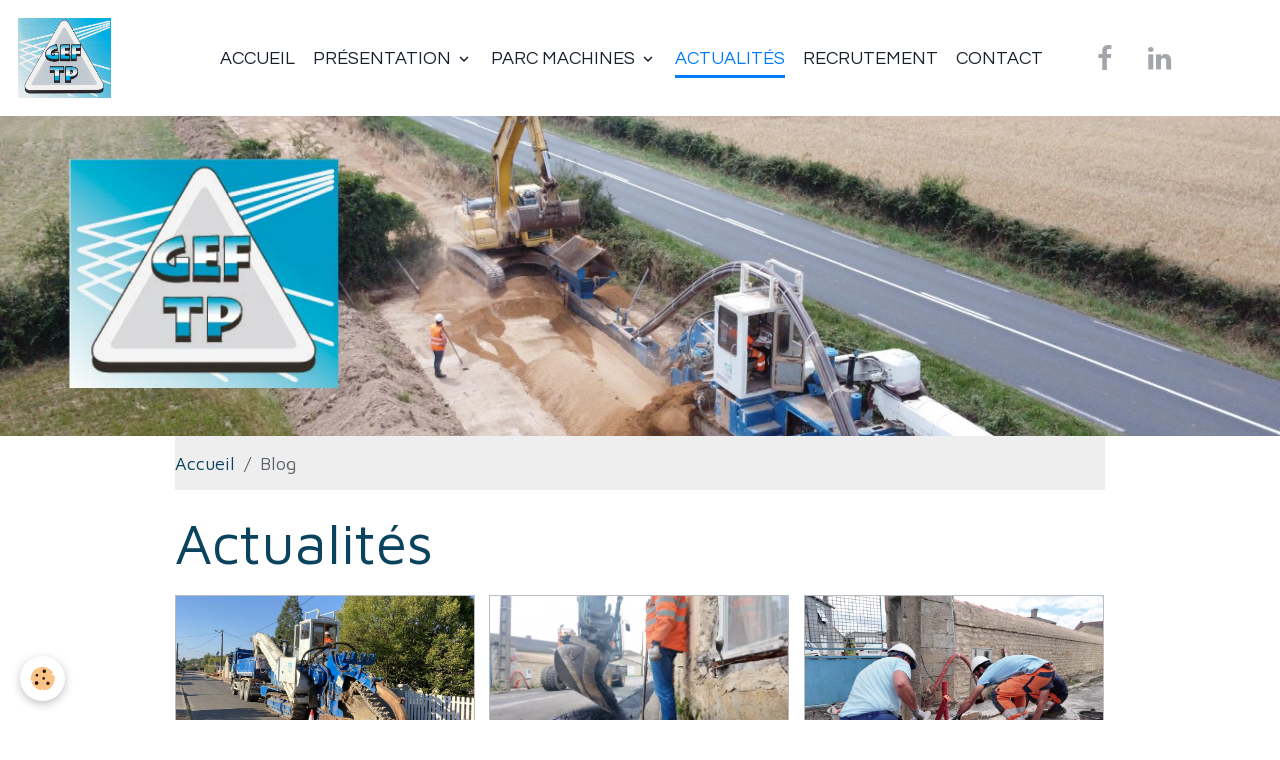

--- FILE ---
content_type: text/html; charset=UTF-8
request_url: http://www.geftp.com/blog/
body_size: 77659
content:

<!DOCTYPE html>
<html lang="fr">
    <head>
        <title>Actualités GEF TP</title>
        <meta name="theme-color" content="">
        <meta name="msapplication-navbutton-color" content="">
        <!-- METATAGS -->
        <!-- rebirth / basic -->
<!--[if IE]>
<meta http-equiv="X-UA-Compatible" content="IE=edge">
<![endif]-->
<meta charset="utf-8">
<meta name="viewport" content="width=device-width, initial-scale=1, shrink-to-fit=no">
    <meta property="og:title" content="Actualités GEF TP">
    <meta property="og:url" content="http://www.geftp.com/blog/">
    <meta property="og:type" content="website">
    <meta name="description" content="Retrouvez toutes les actualités de l&#039;entreprise GEF TP de Chatillon et Ayron !">
    <meta property="og:description" content="Retrouvez toutes les actualités de l&#039;entreprise GEF TP de Chatillon et Ayron !">
    <meta name="keywords" content="GEF TP, travaux publics, GEF Parthenay, Travaux publics aérien, Travaux publics souterrains, GEF TP entreprise, GEF TP réseaux, Gef TP 79, GEF TP 86, GEF TP Parthenay, GEF TP Ayron">
    <link href="//www.geftp.com/themes/designlines/bottomsite/index.css?v=1764757899" rel="stylesheet">
    <link rel="canonical" href="http://www.geftp.com/blog/">
    <meta name="msvalidate.01" content="F38D5E3C99845156712757DC26A58D63">
    <meta name="google-site-verification" content="49gG0DdmroNiIIxSU5LPtRfsUPtMoaEyA7qU-2SIYYw">
<meta name="generator" content="Pro-pagande (pro-pagande.com)">

    <link rel="icon" href="http://www.geftp.com/medias/site/favicon/logo-gef-tp-rvb.jpg">
    <link rel="apple-touch-icon" sizes="114x114" href="http://www.geftp.com/medias/site/mobilefavicon/logo-gef-tp-rvb.jpg?fx=c_114_114">
    <link rel="apple-touch-icon" sizes="72x72" href="http://www.geftp.com/medias/site/mobilefavicon/logo-gef-tp-rvb.jpg?fx=c_72_72">
    <link rel="apple-touch-icon" href="http://www.geftp.com/medias/site/mobilefavicon/logo-gef-tp-rvb.jpg?fx=c_57_57">
    <link rel="apple-touch-icon-precomposed" href="http://www.geftp.com/medias/site/mobilefavicon/logo-gef-tp-rvb.jpg?fx=c_57_57">

<link href="https://fonts.googleapis.com/css?family=Oswald:300,400,700%7CCagliostro:300,400,700%7CMaven%20Pro:300,400,700&amp;display=swap" rel="stylesheet">

    
    <link rel="preconnect" href="https://fonts.googleapis.com">
    <link rel="preconnect" href="https://fonts.gstatic.com" crossorigin="anonymous">
    <link href="https://fonts.googleapis.com/css?family=Questrial:300,300italic,400,400italic,700,700italic&display=swap" rel="stylesheet">

    <link href="//www.geftp.com/themes/combined.css?v=6_1642769533_137" rel="stylesheet">


<link rel="preload" href="//www.geftp.com/medias/static/themes/bootstrap_v4/js/jquery-3.6.3.min.js?v=26012023" as="script">
<script src="//www.geftp.com/medias/static/themes/bootstrap_v4/js/jquery-3.6.3.min.js?v=26012023"></script>
<link rel="preload" href="//www.geftp.com/medias/static/themes/bootstrap_v4/js/popper.min.js?v=31012023" as="script">
<script src="//www.geftp.com/medias/static/themes/bootstrap_v4/js/popper.min.js?v=31012023"></script>
<link rel="preload" href="//www.geftp.com/medias/static/themes/bootstrap_v4/js/bootstrap.min.js?v=31012023" as="script">
<script src="//www.geftp.com/medias/static/themes/bootstrap_v4/js/bootstrap.min.js?v=31012023"></script>
    <script src="//www.geftp.com/themes/combined.js?v=6_1642769533_137&lang=fr"></script>
<script type="application/ld+json">
    {
        "@context" : "https://schema.org/",
        "@type" : "WebSite",
        "name" : "GEF TP",
        "url" : "http://www.geftp.com/"
    }
</script>

<meta name="google-site-verification" content="EmLYD4e_-oMX01V9tpZDBWZpqZk3UDyQAPIJuDopQYo" />


        <!-- //METATAGS -->
            <script src="//www.geftp.com/medias/static/js/rgpd-cookies/jquery.rgpd-cookies.js?v=727"></script>
    <script>
                                    $(document).ready(function() {
            $.RGPDCookies({
                theme: 'bootstrap_v4',
                site: 'www.geftp.com',
                privacy_policy_link: '/about/privacypolicy/',
                cookies: [{"id":"67d83448acc263befb2fe0b3","favicon_url":"https:\/\/static.e-monsite.com\/im\/rgpd\/default\/facebook.png","enabled":"1","model":"facebook_pixel","title":"Facebook Pixel","short_description":"Identifie les visiteurs en provenance de publications Facebook","long_description":"Parce que vous ne venez pas tous les jours sur notre site, ce petit bout de code que nous fourni Facebook nous permet de poursuivre nos \u00e9changes dans votre fil d\u2019actualit\u00e9.","privacy_policy_url":"https:\/\/www.facebook.com\/business\/gdpr","slug":"facebook-pixel"},{"id":"67d83448acd97691d01f9ab3","favicon_url":"https:\/\/ssl.gstatic.com\/analytics\/20210414-01\/app\/static\/analytics_standard_icon.png","enabled":"1","model":"google_analytics","title":"Google Analytics","short_description":"Permet d'analyser les statistiques de consultation de notre site","long_description":"Indispensable pour piloter notre site internet, il permet de mesurer des indicateurs comme l\u2019affluence, les produits les plus consult\u00e9s, ou encore la r\u00e9partition g\u00e9ographique des visiteurs.","privacy_policy_url":"https:\/\/support.google.com\/analytics\/answer\/6004245?hl=fr","slug":"google-analytics"},{"id":"67d83448ace3a5a1d6499499","favicon_url":"https:\/\/static.e-monsite.com\/im\/rgpd\/default\/google.png","enabled":"1","model":"google_ads","title":"Google Ads","short_description":"Mesure l'efficacit\u00e9 des campagnes sponsoris\u00e9es","long_description":"Google Ads est la r\u00e9gie publicitaire du moteur de recherche Google. Il permet de r\u00e9aliser des campagnes de pub via un syst\u00e8me d\u2019annonces et d\u2019afficher ces annonces dans les r\u00e9sultats des moteurs de recherches en fonction des mots cl\u00e9s tap\u00e9s par les internautes.","privacy_policy_url":"https:\/\/privacy.google.com\/intl\/fr_fr\/businesses\/compliance\/#!?modal_active=none","slug":"google-ads"},{"id":"67d83448ace90d2eaf7ddb3e","favicon_url":"","enabled":"1","model":"google_recaptcha","title":"Google Recaptcha","short_description":"S\u00e9curise nos formulaires de contact","long_description":"S\u00e9curise nos formulaires de contact.","privacy_policy_url":"https:\/\/developers.google.com\/recaptcha\/docs\/v3","slug":"google-recaptcha"},{"id":null,"favicon_url":"","enabled":true,"model":"addthis","title":"AddThis","short_description":"Partage social","long_description":"Nous utilisons cet outil afin de vous proposer des liens de partage vers des plateformes tiers comme Twitter, Facebook, etc.","privacy_policy_url":"https:\/\/www.oracle.com\/legal\/privacy\/addthis-privacy-policy.html","slug":"addthis"}],
                modal_title: 'Gestion\u0020des\u0020cookies',
                modal_description: 'd\u00E9pose\u0020des\u0020cookies\u0020pour\u0020am\u00E9liorer\u0020votre\u0020exp\u00E9rience\u0020de\u0020navigation,\nmesurer\u0020l\u0027audience\u0020du\u0020site\u0020internet,\u0020afficher\u0020des\u0020publicit\u00E9s\u0020personnalis\u00E9es,\nr\u00E9aliser\u0020des\u0020campagnes\u0020cibl\u00E9es\u0020et\u0020personnaliser\u0020l\u0027interface\u0020du\u0020site.',
                privacy_policy_label: 'Consulter\u0020la\u0020politique\u0020de\u0020confidentialit\u00E9',
                check_all_label: 'Tout\u0020cocher',
                refuse_button: 'Refuser',
                settings_button: 'Param\u00E9trer',
                accept_button: 'Accepter',
                callback: function() {
                    // website google analytics case (with gtag), consent "on the fly"
                    if ('gtag' in window && typeof window.gtag === 'function') {
                        if (window.jsCookie.get('rgpd-cookie-google-analytics') === undefined
                            || window.jsCookie.get('rgpd-cookie-google-analytics') === '0') {
                            gtag('consent', 'update', {
                                'ad_storage': 'denied',
                                'analytics_storage': 'denied'
                            });
                        } else {
                            gtag('consent', 'update', {
                                'ad_storage': 'granted',
                                'analytics_storage': 'granted'
                            });
                        }
                    }
                }
            });
        });
    </script>
        
        
    <!-- Global site tag (gtag.js) -->
        <script async src="https://www.googletagmanager.com/gtag/js?id=UA-136978434-1"></script>
        <script>
        window.dataLayer = window.dataLayer || [];
        function gtag(){dataLayer.push(arguments);}

gtag('consent', 'default', {
            'ad_storage': 'denied',
            'analytics_storage': 'denied'
        });
        gtag('set', 'allow_ad_personalization_signals', false);
                gtag('js', new Date());
        gtag('config', 'UA-136978434-1');
        gtag('config', 'G-05XWV93BRP');
    </script>
                <script src="//www.geftp.com/medias/static/themes/ems_framework/js/masonry.pkgd.min.js"></script>
        <script src="//www.geftp.com/medias/static/themes/ems_framework/js/imagesloaded.pkgd.min.js"></script>
                            </head>
    <body id="blog_index" data-template="default">
        

                <!-- BRAND TOP -->
        
        <!-- NAVBAR -->
                                                                <nav class="navbar navbar-expand-lg " id="navbar" data-animation="sliding">
                                                                    <a aria-label="brand" class="navbar-brand d-inline-flex align-items-center" href="http://www.geftp.com/">
                                                    <img src="http://www.geftp.com/medias/site/logos/geftp.jpg" alt="GEF TP" class="img-fluid brand-logo mr-2 d-inline-block">
                                                                        <span class="brand-titles d-lg-flex flex-column align-items-start">
                            <span class="brand-title d-none">GEF TP</span>
                                                        <span class="brand-subtitle d-none">Bienvenue sur notre site</span>
                                                    </span>
                                            </a>
                                                    <button id="buttonBurgerMenu" title="BurgerMenu" class="navbar-toggler collapsed" type="button" data-toggle="collapse" data-target="#menu">
                    <span></span>
                    <span></span>
                    <span></span>
                    <span></span>
                </button>
                <div class="collapse navbar-collapse flex-lg-grow-0 mx-lg-auto" id="menu">
                                                                                                                <ul class="navbar-nav navbar-menu nav-all nav-all-center">
                                                                                                                                                                                            <li class="nav-item" data-index="1">
                            <a class="nav-link" href="http://www.geftp.com/">
                                                                ACCUEIL
                            </a>
                                                                                </li>
                                                                                                                                                                                                                                                                            <li class="nav-item dropdown" data-index="2">
                            <a class="nav-link dropdown-toggle" href="http://www.geftp.com/pages/presentation/">
                                                                PRÉSENTATION
                            </a>
                                                                                        <div class="collapse dropdown-menu">
                                    <ul class="list-unstyled">
                                                                                                                                                                                                                                                                    <li>
                                                <a class="dropdown-item" href="http://www.geftp.com/pages/presentation/savoir-faire.html">
                                                    SAVOIR-FAIRE
                                                </a>
                                                                                                                                            </li>
                                                                                                                                                                                                                                                                    <li>
                                                <a class="dropdown-item" href="http://www.geftp.com/pages/presentation/references.html">
                                                    NOS CLIENTS
                                                </a>
                                                                                                                                            </li>
                                                                                                                                                                                                                                                                    <li>
                                                <a class="dropdown-item" href="http://www.geftp.com/pages/presentation/la-scop.html">
                                                    LA SCOP
                                                </a>
                                                                                                                                            </li>
                                                                                <li class="dropdown-menu-root">
                                            <a class="dropdown-item" href="http://www.geftp.com/pages/presentation/">PRÉSENTATION</a>
                                        </li>
                                    </ul>
                                </div>
                                                    </li>
                                                                                                                                                                                                                                                                            <li class="nav-item dropdown" data-index="3">
                            <a class="nav-link dropdown-toggle" href="http://www.geftp.com/pages/parc-machines/">
                                                                PARC MACHINES
                            </a>
                                                                                        <div class="collapse dropdown-menu">
                                    <ul class="list-unstyled">
                                                                                                                                                                                                                                                                    <li>
                                                <a class="dropdown-item" href="http://www.geftp.com/pages/parc-machines/location-de-trancheuse.html">
                                                    LOCATION DE TRANCHEUSE
                                                </a>
                                                                                                                                            </li>
                                                                                <li class="dropdown-menu-root">
                                            <a class="dropdown-item" href="http://www.geftp.com/pages/parc-machines/">PARC MACHINES</a>
                                        </li>
                                    </ul>
                                </div>
                                                    </li>
                                                                                                                                                                                            <li class="nav-item active" data-index="4">
                            <a class="nav-link" href="http://www.geftp.com/blog/">
                                                                ACTUALITÉS
                            </a>
                                                                                </li>
                                                                                                                                                                                            <li class="nav-item" data-index="5">
                            <a class="nav-link" href="http://www.geftp.com/pages/recrutement.html">
                                                                RECRUTEMENT
                            </a>
                                                                                </li>
                                                                                                                                                                                            <li class="nav-item" data-index="6">
                            <a class="nav-link" href="http://www.geftp.com/pages/contact.html">
                                                                CONTACT
                            </a>
                                                                                </li>
                                    </ul>
            
                                    
                    
                                                                <ul class="website-social-links">
        <li>
        <a target='_blank' href="https://www.facebook.com/geftp/" class="btn text-facebook"><i class="sn-icon-facebook"></i></a>
    </li>
        <li>
        <a target='_blank' href="https://www.linkedin.com/company/75263430" class="btn text-linkedin"><i class="sn-icon-linkedin"></i></a>
    </li>
    </ul>
                    
                    
                                    </div>
                    </nav>

        <!-- HEADER -->
                                                        <header id="header">
                                                                                
    <div id="slider-67aa36c5390622e021a5d74c" class="carousel slide" data-height="auto" data-ride="carousel" data-interval="3000">
                    <ol class="carousel-indicators">
                                    <li data-target="#slider-67aa36c5390622e021a5d74c" data-slide-to="0" class="active"></li>
                                    <li data-target="#slider-67aa36c5390622e021a5d74c" data-slide-to="1"></li>
                                    <li data-target="#slider-67aa36c5390622e021a5d74c" data-slide-to="2"></li>
                            </ol>
                <div class="carousel-inner">
                            <div class="carousel-item active">
                                                                        <img src="http://www.geftp.com/medias/images/accueil-diapo-11.jpg" alt="" class="carousel-img img-fluid">
                                                                                    </div>
                            <div class="carousel-item">
                                                                        <img src="http://www.geftp.com/medias/images/carrousel-page-accueil-7.jpg" alt="" class="carousel-img img-fluid">
                                                                                    </div>
                            <div class="carousel-item">
                                                                        <img src="http://www.geftp.com/medias/images/carrousel-page-accuei-7l.jpg" alt="" class="carousel-img img-fluid">
                                                                                    </div>
                    </div>
                    <a class="carousel-control-prev" href="#slider-67aa36c5390622e021a5d74c" data-slide="prev">
                <i class="material-icons md-chevron_left"></i>
            </a>
            <a class="carousel-control-next" href="#slider-67aa36c5390622e021a5d74c" data-slide="next">
                <i class="material-icons md-chevron_right"></i>
            </a>
            </div>

    
    <style>
        #slider-67aa36c5390622e021a5d74c{
            --carousel-bg: rgb(255, 255, 255);
            --carousel-caption-bg: rgb(0, 123, 255);
                    --carousel-caption-color: rgb(255, 255, 255);
                    --carousel-height: auto;
                    --carousel-control-color: rgba(0, 0, 0, 0);
                }
            </style>


                                    </header>
                <!-- //HEADER -->

        <!-- WRAPPER -->
                                        <div id="wrapper">

                            <main id="main">

                                                                    <div class="container">
                                                        <ol class="breadcrumb">
                                    <li class="breadcrumb-item"><a href="http://www.geftp.com">Accueil</a></li>
                                                <li class="breadcrumb-item active">Blog</li>
                        </ol>

    <script type="application/ld+json">
        {
            "@context": "https://schema.org",
            "@type": "BreadcrumbList",
            "itemListElement": [
                                {
                    "@type": "ListItem",
                    "position": 1,
                    "name": "Accueil",
                    "item": "http://www.geftp.com"
                  },                                {
                    "@type": "ListItem",
                    "position": 2,
                    "name": "Blog",
                    "item": "http://www.geftp.com/blog/"
                  }                          ]
        }
    </script>
                                                </div>
                                            
                                        
                                        
                                                                                                            <div class="view view-blog" id="view-index" data-sfroute="true">
                    <div class="container">
                <div class="row">
                    <div class="col">
                        <h1 class="view-title">Actualités</h1>
                    </div>
                </div>
            </div>
                            
<div id="rows-6183e5360d98070991d15686" class="rows" data-total-pages="1" data-current-page="1">
                            
                        
                                                                                        
                                                                
                
                        
                
                
                                    
                
                                
        
                                    <div id="row-6183e5360d98070991d15686-1" class="row-container pos-1  page_1 container">
                    <div class="row-content">
                                                                                <div class="row" data-role="line">
                                    
                                                                                
                                                                                                                                                                                                            
                                                                                                                                                                                                                                                    
                                                                                
                                                                                
                                                                                                                        
                                                                                
                                                                                                                                                                            
                                                                                        <div data-role="cell" data-size="lg" id="cell-6183e5360da484e402d49507" class="col widget-blogpost-last-bloc">
                                               <div class="col-content">                                                        
<div id="blogpost_last_bloc0">
<!-- WIDGET : 1 -->

<div class="card-deck blog-items masonry" data-addon="blog">

        <div class="card blog-item" data-date="07/25/2025" data-blog-id="688382525dbc4e70305dcf49">
                                                                            <a href="http://www.geftp.com/blog/presentation-video-l-equipe-trancheuse-8-10.html" class="card-object">
                    <img loading="lazy" src="http://www.geftp.com/medias/images/trancheuse-tesmec-2.jpg?v=1" alt="Présentation vidéo : l'équipe maçonnerie de chez GEF TP" class="img-fluid mx-auto d-block card-img-top">
                </a>
                            <div class="card-body">
            <p class="media-heading">
                <a href="http://www.geftp.com/blog/presentation-video-l-equipe-trancheuse-8-10.html">Présentation vidéo : l'équipe trancheuse 8/10</a>
                                            </p>

            <p class="metas">
                                                    <span class="meta-date">Le 25/07/2025</span>
                            </p>
                                                <div class="description">
                        <p data-end="296" data-start="231">D&eacute;couvrez notre vid&eacute;o d&eacute;di&eacute;e aux trancheuses !</p>

<p data-end="418" data-start="138">Chez GEF TP, nous misons sur l&rsquo;innovation et la performance pour r&eacute;pondre aux exigences des chantiers de demain. Dans notre derni&egrave;re vid&eacute;o de pr&eacute;sentation, nous vous emmenons au c&oelig;ur de notre savoir-faire avec la d&eacute;monstration de nos deux trancheuses de pointe, sp&eacute;cialement con&ccedil;ues pour des poses rapides, propres et efficaces de c&acirc;bles et canalisations.</p>

<p data-end="673" data-start="420">&nbsp;</p>

<p data-end="709" data-start="440">&nbsp;</p>

                    </div>
                                    </div>
                                    <div class="card-footer">
                    
                                                                        <a href="http://www.geftp.com/blog/presentation-video-l-equipe-trancheuse-8-10.html" class="btn btn-primary btn-sm">Lire la suite</a>
                                                                        
                    
                                    </div>
                        </div>
        <div class="card blog-item" data-date="07/08/2025" data-blog-id="686d3afa1ac54e70305dd323">
                                                                            <a href="http://www.geftp.com/blog/presentation-video-l-equipe-finition-7-9.html" class="card-object">
                    <img loading="lazy" src="http://www.geftp.com/medias/images/finition-gef-tp.png?v=1" alt="Présentation vidéo : l'équipe maçonnerie de chez GEF TP" class="img-fluid mx-auto d-block card-img-top">
                </a>
                            <div class="card-body">
            <p class="media-heading">
                <a href="http://www.geftp.com/blog/presentation-video-l-equipe-finition-7-9.html">Présentation vidéo : l'équipe finition 7/9</a>
                                            </p>

            <p class="metas">
                                                    <span class="meta-date">Le 08/07/2025</span>
                            </p>
                                                <div class="description">
                        <p data-end="296" data-start="231">Pr&eacute;sentation de notre &eacute;quipe Finition &ndash; GEF TP Parthenay</p>

<p data-end="418" data-start="138">Plongez dans l&rsquo;univers professionnel de GEF TP &agrave; travers l&rsquo;&eacute;pisode 7/9 de notre s&eacute;rie vid&eacute;o, enti&egrave;rement d&eacute;di&eacute; &agrave; l&rsquo;&eacute;quipe finition. D&eacute;couvrez en images le savoir-faire minutieux et la rigueur de nos finisseurs, essentiels &agrave; la qualit&eacute; et &agrave; l&rsquo;esth&eacute;tique de chaque chantier.</p>

<p data-end="673" data-start="420">&nbsp;</p>

<p data-end="709" data-start="440">&nbsp;</p>

                    </div>
                                    </div>
                                    <div class="card-footer">
                    
                                                                        <a href="http://www.geftp.com/blog/presentation-video-l-equipe-finition-7-9.html" class="btn btn-primary btn-sm">Lire la suite</a>
                                                                        
                    
                                    </div>
                        </div>
        <div class="card blog-item" data-date="06/27/2025" data-blog-id="685e6d4d23164e70305dc6b0">
                                                                            <a href="http://www.geftp.com/blog/presentation-video-l-equipe-maconnerie-6-9.html" class="card-object">
                    <img loading="lazy" src="http://www.geftp.com/medias/images/vlcsnap-2025-06-27-11h55m30s300.png?v=1" alt="Présentation vidéo : l'équipe maçonnerie de chez GEF TP" class="img-fluid mx-auto d-block card-img-top">
                </a>
                            <div class="card-body">
            <p class="media-heading">
                <a href="http://www.geftp.com/blog/presentation-video-l-equipe-maconnerie-6-9.html">Présentation vidéo : l'équipe maçonnerie 6/9</a>
                                            </p>

            <p class="metas">
                                                    <span class="meta-date">Le 27/06/2025</span>
                            </p>
                                                <div class="description">
                        <p data-end="296" data-start="231">Pr&eacute;sentation de notre &eacute;quipe Ma&ccedil;onnerie &ndash; GEF TP Parthenay</p>

<p data-end="653" data-start="298">D&eacute;couvrez en images le travail essentiel de notre &eacute;quipe ma&ccedil;onnerie, un maillon cl&eacute; de notre organisation chez GEF TP.</p>

<p data-end="709" data-start="440">&nbsp;</p>

                    </div>
                                    </div>
                                    <div class="card-footer">
                    
                                                                        <a href="http://www.geftp.com/blog/presentation-video-l-equipe-maconnerie-6-9.html" class="btn btn-primary btn-sm">Lire la suite</a>
                                                                        
                    
                                    </div>
                        </div>
        <div class="card blog-item" data-date="06/24/2025" data-blog-id="685a9ef6a1a24e70305d712b">
                                                                            <a href="http://www.geftp.com/blog/presentation-video-l-equipe-aerien-5-9.html" class="card-object">
                    <img loading="lazy" src="http://www.geftp.com/medias/images/equipe-aerien.jpg?v=1" alt="Présentation vidéo : l'équipe aérien de chez GEF TP" class="img-fluid mx-auto d-block card-img-top">
                </a>
                            <div class="card-body">
            <p class="media-heading">
                <a href="http://www.geftp.com/blog/presentation-video-l-equipe-aerien-5-9.html">Présentation vidéo : l'équipe aérien 5/9</a>
                                            </p>

            <p class="metas">
                                                    <span class="meta-date">Le 24/06/2025</span>
                            </p>
                                                <div class="description">
                        <h3 data-end="224" data-start="170">&Agrave; la d&eacute;couverte de notre &eacute;quipe a&eacute;rien chez Gef TP</h3>

<p data-end="438" data-start="226">Dans les airs comme au sol, nos &eacute;quipes sont &agrave; l&#39;&oelig;uvre !<br />
D&eacute;couvrez en vid&eacute;o le savoir-faire de notre &eacute;quipe d&eacute;di&eacute;e aux travaux a&eacute;riens, essentielle &agrave; la construction et &agrave; l&rsquo;entretien des lignes &eacute;lectriques.</p>

<p data-end="709" data-start="440">&nbsp;</p>

                    </div>
                                    </div>
                                    <div class="card-footer">
                    
                                                                        <a href="http://www.geftp.com/blog/presentation-video-l-equipe-aerien-5-9.html" class="btn btn-primary btn-sm">Lire la suite</a>
                                                                        
                    
                                    </div>
                        </div>
        <div class="card blog-item" data-date="05/28/2025" data-blog-id="683714a980834e70305dc6a2">
                                                                            <a href="http://www.geftp.com/blog/presentation-video-l-equipe-branchement-4-9.html" class="card-object">
                    <img loading="lazy" src="http://www.geftp.com/medias/images/brnachement-video.png?v=1" alt="Présentation vidéo : l'équipe branchement de chez GEF TP" class="img-fluid mx-auto d-block card-img-top">
                </a>
                            <div class="card-body">
            <p class="media-heading">
                <a href="http://www.geftp.com/blog/presentation-video-l-equipe-branchement-4-9.html">Présentation vidéo : l'équipe branchement 4/9</a>
                                            </p>

            <p class="metas">
                                                    <span class="meta-date">Le 28/05/2025</span>
                            </p>
                                                <div class="description">
                        <p data-end="199" data-start="152"><strong>D&eacute;couvrez l&rsquo;&eacute;quipe Branchement de GEF TP</strong></p>

<p data-end="382" data-start="201">Chez GEF TP, notre &eacute;quipe Branchement assure la connexion de vos r&eacute;seaux&nbsp;&eacute;lectrique&nbsp;avec rigueur et pr&eacute;cision, pour garantir la r&eacute;ussite de chaque chantier.</p>

                    </div>
                                    </div>
                                    <div class="card-footer">
                    
                                                                        <a href="http://www.geftp.com/blog/presentation-video-l-equipe-branchement-4-9.html" class="btn btn-primary btn-sm">Lire la suite</a>
                                                                        
                    
                                    </div>
                        </div>
        <div class="card blog-item" data-date="05/12/2025" data-blog-id="682210c992b24e70305de080">
                                                                            <a href="http://www.geftp.com/blog/presentation-video-l-equipe-souterrain-3-9.html" class="card-object">
                    <img loading="lazy" src="http://www.geftp.com/medias/images/souterrain-video.png?v=1" alt="Plongée au cœur du travail de l’équipe Souterrain de GEF TP" class="img-fluid mx-auto d-block card-img-top">
                </a>
                            <div class="card-body">
            <p class="media-heading">
                <a href="http://www.geftp.com/blog/presentation-video-l-equipe-souterrain-3-9.html">Présentation vidéo : l'équipe Souterrain ! 3/9</a>
                                            </p>

            <p class="metas">
                                                    <span class="meta-date">Le 12/05/2025</span>
                            </p>
                                                <div class="description">
                        <p data-end="192" data-start="135">Dans cette vid&eacute;o immersive, suivez l&rsquo;&eacute;quipe &quot;Souterrain&quot; au plus pr&egrave;s de leurs op&eacute;rations de terrassement et de pose de r&eacute;seaux.</p>

                    </div>
                                    </div>
                                    <div class="card-footer">
                    
                                                                        <a href="http://www.geftp.com/blog/presentation-video-l-equipe-souterrain-3-9.html" class="btn btn-primary btn-sm">Lire la suite</a>
                                                                        
                    
                                    </div>
                        </div>
        <div class="card blog-item" data-date="04/28/2025" data-blog-id="680f85334ef04e7031a97c85">
                                                                            <a href="http://www.geftp.com/blog/presentation-video-bureau-d-etude-2-9.html" class="card-object">
                    <img loading="lazy" src="http://www.geftp.com/medias/images/bureau-d-etudes-video.png?v=1" alt="Bureau d'études GEF TP : Innovation et collaboration pour vos projets" class="img-fluid mx-auto d-block card-img-top">
                </a>
                            <div class="card-body">
            <p class="media-heading">
                <a href="http://www.geftp.com/blog/presentation-video-bureau-d-etude-2-9.html">Présentation vidéo : bureau d'étude ! 2/9</a>
                                            </p>

            <p class="metas">
                                                    <span class="meta-date">Le 28/04/2025</span>
                            </p>
                                                <div class="description">
                        <p>La vid&eacute;o de pr&eacute;sentation de GEF TP, anim&eacute;e par Maxime Courivaud, met en lumi&egrave;re le r&ocirc;le central du bureau d&#39;&eacute;tudes au sein de l&#39;entreprise. Ce service est essentiel pour la r&eacute;ussite des projets de travaux publics, en assurant la conception, la planification et l&#39;optimisation des chantiers.</p>

                    </div>
                                    </div>
                                    <div class="card-footer">
                    
                                                                        <a href="http://www.geftp.com/blog/presentation-video-bureau-d-etude-2-9.html" class="btn btn-primary btn-sm">Lire la suite</a>
                                                                        
                    
                                    </div>
                        </div>
        <div class="card blog-item" data-date="02/21/2025" data-blog-id="67b86600a47a254143358bef">
                                                                            <a href="http://www.geftp.com/blog/presentation-video-moteur.html" class="card-object">
                    <img loading="lazy" src="http://www.geftp.com/medias/images/dji-20240607105457-0006-d.jpg?v=1" alt="" class="img-fluid mx-auto d-block card-img-top">
                </a>
                            <div class="card-body">
            <p class="media-heading">
                <a href="http://www.geftp.com/blog/presentation-video-moteur.html">Présentation vidéo : moteur ! 1/9</a>
                                            </p>

            <p class="metas">
                                                    <span class="meta-date">Le 21/02/2025</span>
                            </p>
                                                <div class="description">
                        <p>&Agrave; travers une s&eacute;rie de vid&eacute;os exclusives, nous vous invitons &agrave; plonger au c&oelig;ur de notre savoir-faire, d&eacute;couvrir nos m&eacute;tiers et comprendre les coulisses de nos chantiers.</p>

                    </div>
                                    </div>
                                    <div class="card-footer">
                    
                                                                        <a href="http://www.geftp.com/blog/presentation-video-moteur.html" class="btn btn-primary btn-sm">Lire la suite</a>
                                                                        
                    
                                    </div>
                        </div>
        <div class="card blog-item" data-date="12/17/2024" data-blog-id="6761a64e5f7525414335d11c">
                                                                            <a href="http://www.geftp.com/blog/gef-tp-laureat-regional-du-prix-moniteur-de-la-construction-2024.html" class="card-object">
                    <img loading="lazy" src="http://www.geftp.com/medias/images/prix-moniteur-de-la-construction-laureat-regional.png?v=1" alt="GEF TP, lauréat régional du Prix Moniteur de la Construction" class="img-fluid mx-auto d-block card-img-top">
                </a>
                            <div class="card-body">
            <p class="media-heading">
                <a href="http://www.geftp.com/blog/gef-tp-laureat-regional-du-prix-moniteur-de-la-construction-2024.html">GEF TP, lauréat régional du Prix Moniteur de la Construction 2024</a>
                                            </p>

            <p class="metas">
                                                    <span class="meta-date">Le 17/12/2024</span>
                            </p>
                                                <div class="description">
                        <p>Le Prix Moniteur de la Construction 2024 a r&eacute;cemment mis en lumi&egrave;re les performances exceptionnelles des PME du secteur du BTP. Parmi les laur&eacute;ats, l&#39;entreprise GEF TP (Groupement &Eacute;lectrique Force Travaux Publics), bas&eacute;e &agrave; Ch&acirc;tillon-sur-Thouet, a &eacute;t&eacute; particuli&egrave;rement distingu&eacute;e.</p>

                    </div>
                                    </div>
                                    <div class="card-footer">
                    
                                                                        <a href="http://www.geftp.com/blog/gef-tp-laureat-regional-du-prix-moniteur-de-la-construction-2024.html" class="btn btn-primary btn-sm">Lire la suite</a>
                                                                        
                    
                                    </div>
                        </div>
        <div class="card blog-item" data-date="03/15/2024" data-blog-id="65f485f4e3242541409154dc">
                                                                            <a href="http://www.geftp.com/blog/pour-rire-un-peu.html" class="card-object">
                    <img loading="lazy" src="http://www.geftp.com/medias/images/vacances-gef-tp.jpeg?v=1" alt="" class="img-fluid mx-auto d-block card-img-top">
                </a>
                            <div class="card-body">
            <p class="media-heading">
                <a href="http://www.geftp.com/blog/pour-rire-un-peu.html">Pour rire un peu...</a>
                                            </p>

            <p class="metas">
                                                    <span class="meta-date">Le 15/03/2024</span>
                            </p>
                                                <div class="description">
                        <p style="text-align: center;">TOUT&nbsp;SHUSSSS<br />
(personne n&#39;a &eacute;t&eacute; bless&eacute; lors de cette prise de vue)</p>

                    </div>
                                    </div>
                                    <div class="card-footer">
                    
                    
                    
                                    </div>
                        </div>
        <div class="card blog-item" data-date="09/06/2023" data-blog-id="64f866fbe654254140912ad4">
                                                                            <a href="http://www.geftp.com/blog/nouveaux-engins-1.html" class="card-object">
                    <img loading="lazy" src="http://www.geftp.com/medias/images/montage-2.jpg?v=1" alt="Nouveaux engins chez Gef TP" class="img-fluid mx-auto d-block card-img-top">
                </a>
                            <div class="card-body">
            <p class="media-heading">
                <a href="http://www.geftp.com/blog/nouveaux-engins-1.html">Nouveaux engins</a>
                                            </p>

            <p class="metas">
                                                    <span class="meta-date">Le 06/09/2023</span>
                            </p>
                                                <div class="description">
                        <p>L&#39;entreprise renouvelle son parc machine r&eacute;guli&egrave;rement. Deux nouveaux engins font leur entr&eacute;e sur le parc :&nbsp;</p>

<ol>
	<li>La pelle Mecalac 15MWR pour l&rsquo;&eacute;quipe Da Silva</li>
	<li>Le camion Renault 6x6 &eacute;quip&eacute; d&rsquo;une grue RISA pour le levage des poteaux pour l&rsquo;&eacute;quipe Guilbot</li>
</ol>

<p>&nbsp;</p>

                    </div>
                                    </div>
                                    <div class="card-footer">
                    
                                                                        <a href="http://www.geftp.com/blog/nouveaux-engins-1.html" class="btn btn-primary btn-sm">Lire la suite</a>
                                                                        
                    
                                    </div>
                        </div>
        <div class="card blog-item" data-date="07/19/2023" data-blog-id="64b79f93afe05404de47c34e">
                                                                            <a href="http://www.geftp.com/blog/gef-tp-recrute-des-apprentis-monteurs-de-reseaux.html" class="card-object">
                    <img loading="lazy" src="http://www.geftp.com/medias/images/monteur-de-reseaux.jpg?v=1" alt="" class="img-fluid mx-auto d-block card-img-top">
                </a>
                            <div class="card-body">
            <p class="media-heading">
                <a href="http://www.geftp.com/blog/gef-tp-recrute-des-apprentis-monteurs-de-reseaux.html">GEF TP recrute des apprentis "monteurs de réseaux"</a>
                                            </p>

            <p class="metas">
                                                    <span class="meta-date">Le 19/07/2023</span>
                            </p>
                                                <div class="description">
                        <p>Appel &agrave; candidature d&rsquo;apprenti &laquo; Monteur de r&eacute;seaux &raquo; pour septembre 2023 !!!</p>

<p>C&#39;est possible &agrave; la GEF TP en lien avec le lyc&eacute;e Raoul Mortier de Montmorillon.</p>

<p><a href="https://www.facebook.com/groups/3256422011083552" target="_blank">https://www.facebook.com/groups/3256422011083552</a></p>

<p><a href="https://www.raoul-mortier.fr/?fbclid=IwAR3bWBK0osvYHPB-XqUXTiz7JHItutVJug-W0KBPRZZeBpoE8JMGdfI2yP0" target="_blank">https://www.raoul-mortier.fr</a></p>

<p>On attend vos candidatures !</p>

                    </div>
                                    </div>
                                    <div class="card-footer">
                    
                    
                    
                                    </div>
                        </div>
        <div class="card blog-item" data-date="07/10/2023" data-blog-id="64ac26ffd0bf5404de4752bb">
                                                                            <a href="http://www.geftp.com/blog/nouvelle-nacelle-equipe-campinho.html" class="card-object">
                    <img loading="lazy" src="http://www.geftp.com/medias/images/nacelle-campinho.jpg?v=1" alt="Nouvelle nacelle équipe Campinho" class="img-fluid mx-auto d-block card-img-top">
                </a>
                            <div class="card-body">
            <p class="media-heading">
                <a href="http://www.geftp.com/blog/nouvelle-nacelle-equipe-campinho.html">Nouvelle nacelle équipe Campinho</a>
                                            </p>

            <p class="metas">
                                                    <span class="meta-date">Le 10/07/2023</span>
                            </p>
                                                <div class="description">
                        <p>L&#39;&eacute;quipe Campinho dispose maintenant d&#39;une nouvelle nacelle. &Agrave;&nbsp;eux de jouer !!&nbsp;</p>

                    </div>
                                    </div>
                                    <div class="card-footer">
                    
                    
                    
                                    </div>
                        </div>
        <div class="card blog-item" data-date="04/14/2023" data-blog-id="643949567e0b5404de47ea2c">
                                                                            <div class="card-body">
            <p class="media-heading">
                <a href="http://www.geftp.com/blog/nouvelle-cabane-de-chantier-presentation.html">Nouvelle cabane de chantier : présentation</a>
                                            </p>

            <p class="metas">
                                                    <span class="meta-date">Le 14/04/2023</span>
                            </p>
                                                <div class="description">
                        <p>Retrouvez ci-dessous les photos d&#39;une nouvelle cabane de chantier pour l&#39;&eacute;quipe Vouh&eacute;.<br />
La premi&egrave;re des 9 a &ecirc;tre renouvel&eacute;e pour le confort et bien &ecirc;tre de l&#39;&eacute;quipe.</p>

                    </div>
                                    </div>
                                    <div class="card-footer">
                    
                                                                        <a href="http://www.geftp.com/blog/nouvelle-cabane-de-chantier-presentation.html" class="btn btn-primary btn-sm">Lire la suite</a>
                                                                        
                    
                                    </div>
                        </div>
        <div class="card blog-item" data-date="03/24/2023" data-blog-id="641c738c38de5404de47422e">
                                                                            <a href="http://www.geftp.com/blog/nouveaux-engins.html" class="card-object">
                    <img loading="lazy" src="http://www.geftp.com/medias/images/truck-1.png?v=1" alt="Nouveaux engins chez GEF TP" class="img-fluid mx-auto d-block card-img-top">
                </a>
                            <div class="card-body">
            <p class="media-heading">
                <a href="http://www.geftp.com/blog/nouveaux-engins.html">Nouveaux engins</a>
                                            </p>

            <p class="metas">
                                                    <span class="meta-date">Le 24/03/2023</span>
                            </p>
                                                <div class="description">
                        <p>L&#39;entreprise renouvelle son parc machine r&eacute;guli&egrave;rement. Voici 2 nouveaux engins sur notre parc :</p>

                    </div>
                                    </div>
                                    <div class="card-footer">
                    
                                                                        <a href="http://www.geftp.com/blog/nouveaux-engins.html" class="btn btn-primary btn-sm">Lire la suite</a>
                                                                        
                    
                                    </div>
                        </div>
        <div class="card blog-item" data-date="11/23/2022" data-blog-id="6374b4de92b45404de47b496">
                                                                            <a href="http://www.geftp.com/blog/hommage-au-ppm.html" class="card-object">
                    <img loading="lazy" src="http://www.geftp.com/medias/images/image000000.jpg?v=1" alt="" class="img-fluid mx-auto d-block card-img-top">
                </a>
                            <div class="card-body">
            <p class="media-heading">
                <a href="http://www.geftp.com/blog/hommage-au-ppm.html">Hommage au PPM</a>
                                            </p>

            <p class="metas">
                                                    <span class="meta-date">Le 23/11/2022</span>
                            </p>
                                                <div class="description">
                        <p>Le PPM, arriv&eacute; fin d&rsquo;ann&eacute;e 1999 &agrave; la GEFTP, viens de rendre l&rsquo;&acirc;me. Apr&egrave;s 23 ans de bon et loyaux services, c&rsquo;est avec tristesse que l&rsquo;&eacute;quipe a&eacute;rienne de la Vienne et particuli&egrave;rement Nounours lui ont fait un dernier adieu. RIP PPM</p>

                    </div>
                                    </div>
                                    <div class="card-footer">
                    
                                                                        <a href="http://www.geftp.com/blog/hommage-au-ppm.html" class="btn btn-primary btn-sm">Lire la suite</a>
                                                                        
                    
                                    </div>
                        </div>
    </div>
 

        <ul id="pagination-blogpost_last_bloc0" data-role="widget-pagination" class="pagination bottom">
        <li class="page-item first  disabled ">
            <a class="page-link" href="/blog/?page=1&widget=blogpost_last_bloc0#blogpost_last_bloc0">
                <i class="material-icons md-fast_rewind"></i>
            </a>
        </li>
        <li class="page-item prev  disabled ">
            <a rel="prev" class="page-link" href="/blog/?page=0&widget=blogpost_last_bloc0#blogpost_last_bloc0">
                <span class="d-none d-sm-inline-block">Préc.</span>
                <i class="d-sm-none material-icons md-skip_previous"></i>
            </a>
        </li>
            <li class="page-item  active ">
                <a class="page-link page-choice" href="/blog/?page=1&widget=blogpost_last_bloc0#blogpost_last_bloc0">1</a>
            </li>

            <li class="page-item ">
                <a class="page-link page-choice" href="/blog/?page=2&widget=blogpost_last_bloc0#blogpost_last_bloc0">2</a>
            </li>

            <li class="page-item ">
                <a class="page-link page-choice" href="/blog/?page=3&widget=blogpost_last_bloc0#blogpost_last_bloc0">3</a>
            </li>
        <li class="page-item next ">
            <a class="page-link" rel="next" href="/blog/?page=2&widget=blogpost_last_bloc0#blogpost_last_bloc0">
                <span class="d-none d-sm-inline-block">Suiv.</span>
                <i class="d-sm-none material-icons md-skip_next"></i>
            </a>
        </li>
        <li class="page-item last ">
            <a class="page-link" href="/blog/?page=3&widget=blogpost_last_bloc0#blogpost_last_bloc0">
                <i class="material-icons md-fast_forward"></i>
            </a>
        </li>
    </ul>

</div>
                                                </div>
                                            </div>
                                                                                                                                                        </div>
                                            </div>
                                    </div>
                        </div>

            </div>

    
                </main>

                        </div>
        <!-- //WRAPPER -->

                <footer id="footer">
                            
<div id="rows-6023a28baa969031d4603e56" class="rows" data-total-pages="1" data-current-page="1">
                            
                        
                                                                                        
                                                                
                
                        
                
                
                                    
                
                                
        
                                    <div id="row-6023a28baa969031d4603e56-1" class="row-container pos-1 page_1 container">
                    <div class="row-content">
                                                                                <div class="row" data-role="line">
                                    
                                                                                
                                                                                                                                                                                                            
                                                                                                                                                                                                                                                    
                                                                                
                                                                                                                                                                    
                                                                                                                        
                                                                                                                                                                    
                                                                                                                                                                            
                                                                                        <div data-role="cell" data-size="sm" id="cell-5c9a46b185ca5404de47d396" class="col  align-self-center" style="-ms-flex-preferred-size:33.333333333333%;flex-basis:33.333333333333%">
                                               <div class="col-content col-no-widget">                                                        <p style="text-align: center;">&nbsp;</p>

<p style="text-align: center;"><strong>Agence Deux-S&egrave;vres</strong></p>

<p style="text-align: center;">51 avenue de la Morini&egrave;re - BP 46<br />
CHATILLON SUR THOUET</p>

<p style="text-align: center;"><strong>79202 PARTHENAY CEDEX</strong></p>

<p style="text-align: center;">&nbsp;<i class="fa fa-phone-square" style="color:rgb(0, 0, 0);font-size:12px;"></i>&nbsp;05.49.94.08.68 -&nbsp;<i class="fa fa-fax" style="color:rgb(0, 0, 0);font-size:12px;"></i>&nbsp;05.49.64.39.63</p>

<p style="text-align: center;">&nbsp;</p>

                                                                                                    </div>
                                            </div>
                                                                                                                        
                                                                                
                                                                                                                                                                                                            
                                                                                                                                                                                                                                                    
                                                                                
                                                                                                                                                                    
                                                                                                                        
                                                                                                                                                                    
                                                                                                                                                                            
                                                                                        <div data-role="cell" data-size="sm" id="cell-5c9a46b185d05404de47fc37" class="col  align-self-center" style="-ms-flex-preferred-size:33.333333333333%;flex-basis:33.333333333333%">
                                               <div class="col-content col-no-widget">                                                        <div class="widget-image text-center">
        <img src="/medias/images/geftp.jpg?fx=r_232_200&v=1" alt="Geftp logo" width="232" height="200" loading="eager" class="img-fluid">
    </div>
                                                                                                    </div>
                                            </div>
                                                                                                                        
                                                                                
                                                                                                                                                                                                            
                                                                                                                                                                                                                                                    
                                                                                
                                                                                                                                                                    
                                                                                                                        
                                                                                                                                                                    
                                                                                                                                                                            
                                                                                        <div data-role="cell" data-size="sm" id="cell-5c9a46b185d85404de47b574" class="col  align-self-center" style="-ms-flex-preferred-size:33.333333333333%;flex-basis:33.333333333333%">
                                               <div class="col-content col-no-widget">                                                        <p style="text-align: center;">&nbsp;</p>

<p style="text-align: center;"><strong>Agence Vienne</strong></p>

<p style="text-align: center;">Zone d&#39;Activit&eacute;s<br />
Route de Parthenay</p>

<p style="text-align: center;"><strong>86190 AYRON</strong></p>

<p style="text-align: center;">&nbsp;<i class="fa fa-phone-square" style="color:rgb(0, 0, 0);font-size:12px;"></i>&nbsp;05.49.60.80.11 -&nbsp;<i class="fa fa-fax" style="color:rgb(0, 0, 0);font-size:12px;"></i>&nbsp;05.49.50.05.56</p>

<p style="text-align: center;">&nbsp;</p>

                                                                                                    </div>
                                            </div>
                                                                                                                                                        </div>
                                            </div>
                                    </div>
                                                    
                        
                                                                                        
                                                                
                
                        
                
                
                                    
                
                                
        
                                    <div id="row-6023a28baa969031d4603e56-2" class="row-container pos-2 page_1 container">
                    <div class="row-content">
                                                                                <div class="row" data-role="line">
                                    
                                                                                
                                                                                                                                                                                                            
                                                                                                                                                                
                                                                                
                                                                                
                                                                                                                        
                                                                                                                                                                    
                                                                                                                                                                            
                                                                                        <div data-role="cell" data-size="xs" id="cell-5c9a479364625404de470fc4" class="col" style="-ms-flex-preferred-size:25%;flex-basis:25%">
                                               <div class="col-content col-no-widget">                                                        <div class="widget-image text-center">
        <img src="/medias/images/tp-rvb.jpg?fx=r_200_170&v=1" alt="Tp rvb" width="200" height="170" loading="eager" class="img-fluid">
    </div>
                                                                                                    </div>
                                            </div>
                                                                                                                        
                                                                                
                                                                                                                                                                                                            
                                                                                                                                                                
                                                                                
                                                                                
                                                                                                                        
                                                                                                                                                                    
                                                                                                                                                                            
                                                                                        <div data-role="cell" data-size="xs" id="cell-6761a41b40c625414335dfe6" class="col" style="-ms-flex-preferred-size:25%;flex-basis:25%">
                                               <div class="col-content col-no-widget">                                                        <div class="widget-image text-center">
        <img src="/medias/images/scop-0.png?fx=r_234_170&v=1" alt="Scop 0" width="234" height="170" loading="eager" class="img-fluid">
    </div>
                                                                                                    </div>
                                            </div>
                                                                                                                        
                                                                                
                                                                                                                                                                                                            
                                                                                                                                                                
                                                                                
                                                                                
                                                                                                                        
                                                                                                                                                                    
                                                                                                                                                                            
                                                                                        <div data-role="cell" data-size="xs" id="cell-6761a41b40c7254143356683" class="col" style="-ms-flex-preferred-size:25%;flex-basis:25%">
                                               <div class="col-content col-no-widget">                                                        <div class="widget-image text-center">
        <img src="/medias/images/recycleurs-tp-nouvelle-aquitaine-q-hd.jpg?fx=r_174_170&v=1" alt="Recycleurs tp nouvelle aquitaine q hd" width="174" height="170" loading="eager" class="img-fluid">
    </div>
                                                                                                    </div>
                                            </div>
                                                                                                                        
                                                                                
                                                                                                                                                                                                            
                                                                                                                                                                
                                                                                
                                                                                
                                                                                                                        
                                                                                                                                                                    
                                                                                                                                                                            
                                                                                        <div data-role="cell" data-size="xs" id="cell-6761a41b40c7254143357e9a" class="col" style="-ms-flex-preferred-size:25%;flex-basis:25%">
                                               <div class="col-content col-no-widget">                                                        <div class="widget-image text-center">
        <a title="Prix moniteur de la construction laureat regional" href="https://www.lemoniteur.fr/article/prix-moniteur-de-la-construction-2024-les-pme-du-btp-toujours-au-top.2338923" onclick="window.open(this.href);return false;">
        <img src="/medias/images/prix-moniteur-de-la-construction-laureat-regional.png?fx=r_203_170&v=1" alt="Prix moniteur de la construction laureat regional" width="203" height="170" loading="eager" class="img-fluid">
        </a>
    </div>
                                                                                                    </div>
                                            </div>
                                                                                                                                                        </div>
                                            </div>
                                    </div>
                                                    
                        
                                                                                        
                                                                
                
                        
                
                
                                    
                
                                
        
                                    <div id="row-6023a28baa969031d4603e56-3" class="row-container pos-3 page_1 container">
                    <div class="row-content">
                                                                                <div class="row" data-role="line">
                                    
                                                                                
                                                                                                                                                                                                            
                                                                                                                                                                
                                                                                
                                                                                
                                                                                                                        
                                                                                
                                                                                                                                                                            
                                                                                        <div data-role="cell" data-size="lg" id="cell-6761a367709f254143359d9d" class="col">
                                               <div class="col-content col-no-widget">                                                        <p style="text-align: center;"><a href="http://www.geftp.com/pages/cgu-mentions-legales.html" target="_self">CGU &amp; mentions l&eacute;gales</a> - <a href="http://www.geftp.com/pages/recrutement.html">Recrutement</a></p>

                                                                                                    </div>
                                            </div>
                                                                                                                                                        </div>
                                            </div>
                                    </div>
                        </div>

                        <div class="container">
                
                
                            </div>

                            <ul id="legal-mentions" class="footer-mentions">
    
    
    
    
    
            <li><button id="cookies" type="button" aria-label="Gestion des cookies">Gestion des cookies</button></li>
    </ul>
                    </footer>
        
        
        
            

 






        
            </body>
</html>


--- FILE ---
content_type: text/css; charset=UTF-8
request_url: http://www.geftp.com/themes/designlines/bottomsite/index.css?v=1764757899
body_size: 424
content:
#row-6023a28baa969031d4603e56-2 .row-content{}@media screen and (max-width:992px){#row-6023a28baa969031d4603e56-2 .row-content{}}@media screen and (max-width:992px){#row-6023a28baa969031d4603e56-3 .row-content{}}@media screen and (max-width:992px){#row-6023a28baa969031d4603e56-1 .row-content{}}